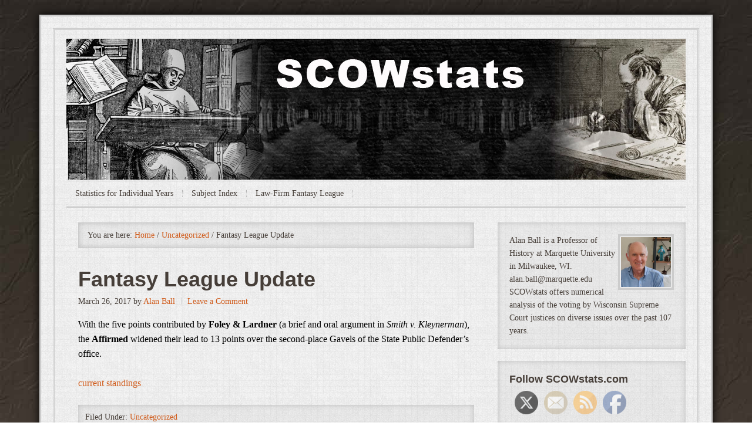

--- FILE ---
content_type: text/html; charset=UTF-8
request_url: https://scowstats.com/2017/03/26/fantasy-league-update-20/
body_size: 12467
content:
<!DOCTYPE html PUBLIC "-//W3C//DTD XHTML 1.0 Transitional//EN" "http://www.w3.org/TR/xhtml1/DTD/xhtml1-transitional.dtd">
<html xmlns="http://www.w3.org/1999/xhtml" lang="en-US" xml:lang="en-US">
<head profile="http://gmpg.org/xfn/11">
<meta http-equiv="Content-Type" content="text/html; charset=UTF-8" />
			<meta name="robots" content="noodp,noydir" />
		<meta name="viewport" content="width=device-width, initial-scale=1.0"/><title>Fantasy League Update</title>
<meta name='robots' content='max-image-preview:large' />
<link rel='dns-prefetch' href='//fonts.googleapis.com' />
<link rel="alternate" type="application/rss+xml" title="SCOWstats &raquo; Feed" href="https://scowstats.com/feed/" />
<link rel="alternate" type="application/rss+xml" title="SCOWstats &raquo; Comments Feed" href="https://scowstats.com/comments/feed/" />
<link rel="alternate" type="application/rss+xml" title="SCOWstats &raquo; Fantasy League Update Comments Feed" href="https://scowstats.com/2017/03/26/fantasy-league-update-20/feed/" />
<link rel="alternate" title="oEmbed (JSON)" type="application/json+oembed" href="https://scowstats.com/wp-json/oembed/1.0/embed?url=https%3A%2F%2Fscowstats.com%2F2017%2F03%2F26%2Ffantasy-league-update-20%2F" />
<link rel="alternate" title="oEmbed (XML)" type="text/xml+oembed" href="https://scowstats.com/wp-json/oembed/1.0/embed?url=https%3A%2F%2Fscowstats.com%2F2017%2F03%2F26%2Ffantasy-league-update-20%2F&#038;format=xml" />
<link rel="canonical" href="https://scowstats.com/2017/03/26/fantasy-league-update-20/" />
<style id='wp-img-auto-sizes-contain-inline-css' type='text/css'>
img:is([sizes=auto i],[sizes^="auto," i]){contain-intrinsic-size:3000px 1500px}
/*# sourceURL=wp-img-auto-sizes-contain-inline-css */
</style>
<link rel='stylesheet' id='quattro-theme-css' href='https://scowstats.com/wp-content/themes/quattro/style.css?ver=1.0' type='text/css' media='all' />
<style id='wp-emoji-styles-inline-css' type='text/css'>

	img.wp-smiley, img.emoji {
		display: inline !important;
		border: none !important;
		box-shadow: none !important;
		height: 1em !important;
		width: 1em !important;
		margin: 0 0.07em !important;
		vertical-align: -0.1em !important;
		background: none !important;
		padding: 0 !important;
	}
/*# sourceURL=wp-emoji-styles-inline-css */
</style>
<style id='wp-block-library-inline-css' type='text/css'>
:root{--wp-block-synced-color:#7a00df;--wp-block-synced-color--rgb:122,0,223;--wp-bound-block-color:var(--wp-block-synced-color);--wp-editor-canvas-background:#ddd;--wp-admin-theme-color:#007cba;--wp-admin-theme-color--rgb:0,124,186;--wp-admin-theme-color-darker-10:#006ba1;--wp-admin-theme-color-darker-10--rgb:0,107,160.5;--wp-admin-theme-color-darker-20:#005a87;--wp-admin-theme-color-darker-20--rgb:0,90,135;--wp-admin-border-width-focus:2px}@media (min-resolution:192dpi){:root{--wp-admin-border-width-focus:1.5px}}.wp-element-button{cursor:pointer}:root .has-very-light-gray-background-color{background-color:#eee}:root .has-very-dark-gray-background-color{background-color:#313131}:root .has-very-light-gray-color{color:#eee}:root .has-very-dark-gray-color{color:#313131}:root .has-vivid-green-cyan-to-vivid-cyan-blue-gradient-background{background:linear-gradient(135deg,#00d084,#0693e3)}:root .has-purple-crush-gradient-background{background:linear-gradient(135deg,#34e2e4,#4721fb 50%,#ab1dfe)}:root .has-hazy-dawn-gradient-background{background:linear-gradient(135deg,#faaca8,#dad0ec)}:root .has-subdued-olive-gradient-background{background:linear-gradient(135deg,#fafae1,#67a671)}:root .has-atomic-cream-gradient-background{background:linear-gradient(135deg,#fdd79a,#004a59)}:root .has-nightshade-gradient-background{background:linear-gradient(135deg,#330968,#31cdcf)}:root .has-midnight-gradient-background{background:linear-gradient(135deg,#020381,#2874fc)}:root{--wp--preset--font-size--normal:16px;--wp--preset--font-size--huge:42px}.has-regular-font-size{font-size:1em}.has-larger-font-size{font-size:2.625em}.has-normal-font-size{font-size:var(--wp--preset--font-size--normal)}.has-huge-font-size{font-size:var(--wp--preset--font-size--huge)}.has-text-align-center{text-align:center}.has-text-align-left{text-align:left}.has-text-align-right{text-align:right}.has-fit-text{white-space:nowrap!important}#end-resizable-editor-section{display:none}.aligncenter{clear:both}.items-justified-left{justify-content:flex-start}.items-justified-center{justify-content:center}.items-justified-right{justify-content:flex-end}.items-justified-space-between{justify-content:space-between}.screen-reader-text{border:0;clip-path:inset(50%);height:1px;margin:-1px;overflow:hidden;padding:0;position:absolute;width:1px;word-wrap:normal!important}.screen-reader-text:focus{background-color:#ddd;clip-path:none;color:#444;display:block;font-size:1em;height:auto;left:5px;line-height:normal;padding:15px 23px 14px;text-decoration:none;top:5px;width:auto;z-index:100000}html :where(.has-border-color){border-style:solid}html :where([style*=border-top-color]){border-top-style:solid}html :where([style*=border-right-color]){border-right-style:solid}html :where([style*=border-bottom-color]){border-bottom-style:solid}html :where([style*=border-left-color]){border-left-style:solid}html :where([style*=border-width]){border-style:solid}html :where([style*=border-top-width]){border-top-style:solid}html :where([style*=border-right-width]){border-right-style:solid}html :where([style*=border-bottom-width]){border-bottom-style:solid}html :where([style*=border-left-width]){border-left-style:solid}html :where(img[class*=wp-image-]){height:auto;max-width:100%}:where(figure){margin:0 0 1em}html :where(.is-position-sticky){--wp-admin--admin-bar--position-offset:var(--wp-admin--admin-bar--height,0px)}@media screen and (max-width:600px){html :where(.is-position-sticky){--wp-admin--admin-bar--position-offset:0px}}

/*# sourceURL=wp-block-library-inline-css */
</style><style id='global-styles-inline-css' type='text/css'>
:root{--wp--preset--aspect-ratio--square: 1;--wp--preset--aspect-ratio--4-3: 4/3;--wp--preset--aspect-ratio--3-4: 3/4;--wp--preset--aspect-ratio--3-2: 3/2;--wp--preset--aspect-ratio--2-3: 2/3;--wp--preset--aspect-ratio--16-9: 16/9;--wp--preset--aspect-ratio--9-16: 9/16;--wp--preset--color--black: #000000;--wp--preset--color--cyan-bluish-gray: #abb8c3;--wp--preset--color--white: #ffffff;--wp--preset--color--pale-pink: #f78da7;--wp--preset--color--vivid-red: #cf2e2e;--wp--preset--color--luminous-vivid-orange: #ff6900;--wp--preset--color--luminous-vivid-amber: #fcb900;--wp--preset--color--light-green-cyan: #7bdcb5;--wp--preset--color--vivid-green-cyan: #00d084;--wp--preset--color--pale-cyan-blue: #8ed1fc;--wp--preset--color--vivid-cyan-blue: #0693e3;--wp--preset--color--vivid-purple: #9b51e0;--wp--preset--gradient--vivid-cyan-blue-to-vivid-purple: linear-gradient(135deg,rgb(6,147,227) 0%,rgb(155,81,224) 100%);--wp--preset--gradient--light-green-cyan-to-vivid-green-cyan: linear-gradient(135deg,rgb(122,220,180) 0%,rgb(0,208,130) 100%);--wp--preset--gradient--luminous-vivid-amber-to-luminous-vivid-orange: linear-gradient(135deg,rgb(252,185,0) 0%,rgb(255,105,0) 100%);--wp--preset--gradient--luminous-vivid-orange-to-vivid-red: linear-gradient(135deg,rgb(255,105,0) 0%,rgb(207,46,46) 100%);--wp--preset--gradient--very-light-gray-to-cyan-bluish-gray: linear-gradient(135deg,rgb(238,238,238) 0%,rgb(169,184,195) 100%);--wp--preset--gradient--cool-to-warm-spectrum: linear-gradient(135deg,rgb(74,234,220) 0%,rgb(151,120,209) 20%,rgb(207,42,186) 40%,rgb(238,44,130) 60%,rgb(251,105,98) 80%,rgb(254,248,76) 100%);--wp--preset--gradient--blush-light-purple: linear-gradient(135deg,rgb(255,206,236) 0%,rgb(152,150,240) 100%);--wp--preset--gradient--blush-bordeaux: linear-gradient(135deg,rgb(254,205,165) 0%,rgb(254,45,45) 50%,rgb(107,0,62) 100%);--wp--preset--gradient--luminous-dusk: linear-gradient(135deg,rgb(255,203,112) 0%,rgb(199,81,192) 50%,rgb(65,88,208) 100%);--wp--preset--gradient--pale-ocean: linear-gradient(135deg,rgb(255,245,203) 0%,rgb(182,227,212) 50%,rgb(51,167,181) 100%);--wp--preset--gradient--electric-grass: linear-gradient(135deg,rgb(202,248,128) 0%,rgb(113,206,126) 100%);--wp--preset--gradient--midnight: linear-gradient(135deg,rgb(2,3,129) 0%,rgb(40,116,252) 100%);--wp--preset--font-size--small: 13px;--wp--preset--font-size--medium: 20px;--wp--preset--font-size--large: 36px;--wp--preset--font-size--x-large: 42px;--wp--preset--spacing--20: 0.44rem;--wp--preset--spacing--30: 0.67rem;--wp--preset--spacing--40: 1rem;--wp--preset--spacing--50: 1.5rem;--wp--preset--spacing--60: 2.25rem;--wp--preset--spacing--70: 3.38rem;--wp--preset--spacing--80: 5.06rem;--wp--preset--shadow--natural: 6px 6px 9px rgba(0, 0, 0, 0.2);--wp--preset--shadow--deep: 12px 12px 50px rgba(0, 0, 0, 0.4);--wp--preset--shadow--sharp: 6px 6px 0px rgba(0, 0, 0, 0.2);--wp--preset--shadow--outlined: 6px 6px 0px -3px rgb(255, 255, 255), 6px 6px rgb(0, 0, 0);--wp--preset--shadow--crisp: 6px 6px 0px rgb(0, 0, 0);}:where(.is-layout-flex){gap: 0.5em;}:where(.is-layout-grid){gap: 0.5em;}body .is-layout-flex{display: flex;}.is-layout-flex{flex-wrap: wrap;align-items: center;}.is-layout-flex > :is(*, div){margin: 0;}body .is-layout-grid{display: grid;}.is-layout-grid > :is(*, div){margin: 0;}:where(.wp-block-columns.is-layout-flex){gap: 2em;}:where(.wp-block-columns.is-layout-grid){gap: 2em;}:where(.wp-block-post-template.is-layout-flex){gap: 1.25em;}:where(.wp-block-post-template.is-layout-grid){gap: 1.25em;}.has-black-color{color: var(--wp--preset--color--black) !important;}.has-cyan-bluish-gray-color{color: var(--wp--preset--color--cyan-bluish-gray) !important;}.has-white-color{color: var(--wp--preset--color--white) !important;}.has-pale-pink-color{color: var(--wp--preset--color--pale-pink) !important;}.has-vivid-red-color{color: var(--wp--preset--color--vivid-red) !important;}.has-luminous-vivid-orange-color{color: var(--wp--preset--color--luminous-vivid-orange) !important;}.has-luminous-vivid-amber-color{color: var(--wp--preset--color--luminous-vivid-amber) !important;}.has-light-green-cyan-color{color: var(--wp--preset--color--light-green-cyan) !important;}.has-vivid-green-cyan-color{color: var(--wp--preset--color--vivid-green-cyan) !important;}.has-pale-cyan-blue-color{color: var(--wp--preset--color--pale-cyan-blue) !important;}.has-vivid-cyan-blue-color{color: var(--wp--preset--color--vivid-cyan-blue) !important;}.has-vivid-purple-color{color: var(--wp--preset--color--vivid-purple) !important;}.has-black-background-color{background-color: var(--wp--preset--color--black) !important;}.has-cyan-bluish-gray-background-color{background-color: var(--wp--preset--color--cyan-bluish-gray) !important;}.has-white-background-color{background-color: var(--wp--preset--color--white) !important;}.has-pale-pink-background-color{background-color: var(--wp--preset--color--pale-pink) !important;}.has-vivid-red-background-color{background-color: var(--wp--preset--color--vivid-red) !important;}.has-luminous-vivid-orange-background-color{background-color: var(--wp--preset--color--luminous-vivid-orange) !important;}.has-luminous-vivid-amber-background-color{background-color: var(--wp--preset--color--luminous-vivid-amber) !important;}.has-light-green-cyan-background-color{background-color: var(--wp--preset--color--light-green-cyan) !important;}.has-vivid-green-cyan-background-color{background-color: var(--wp--preset--color--vivid-green-cyan) !important;}.has-pale-cyan-blue-background-color{background-color: var(--wp--preset--color--pale-cyan-blue) !important;}.has-vivid-cyan-blue-background-color{background-color: var(--wp--preset--color--vivid-cyan-blue) !important;}.has-vivid-purple-background-color{background-color: var(--wp--preset--color--vivid-purple) !important;}.has-black-border-color{border-color: var(--wp--preset--color--black) !important;}.has-cyan-bluish-gray-border-color{border-color: var(--wp--preset--color--cyan-bluish-gray) !important;}.has-white-border-color{border-color: var(--wp--preset--color--white) !important;}.has-pale-pink-border-color{border-color: var(--wp--preset--color--pale-pink) !important;}.has-vivid-red-border-color{border-color: var(--wp--preset--color--vivid-red) !important;}.has-luminous-vivid-orange-border-color{border-color: var(--wp--preset--color--luminous-vivid-orange) !important;}.has-luminous-vivid-amber-border-color{border-color: var(--wp--preset--color--luminous-vivid-amber) !important;}.has-light-green-cyan-border-color{border-color: var(--wp--preset--color--light-green-cyan) !important;}.has-vivid-green-cyan-border-color{border-color: var(--wp--preset--color--vivid-green-cyan) !important;}.has-pale-cyan-blue-border-color{border-color: var(--wp--preset--color--pale-cyan-blue) !important;}.has-vivid-cyan-blue-border-color{border-color: var(--wp--preset--color--vivid-cyan-blue) !important;}.has-vivid-purple-border-color{border-color: var(--wp--preset--color--vivid-purple) !important;}.has-vivid-cyan-blue-to-vivid-purple-gradient-background{background: var(--wp--preset--gradient--vivid-cyan-blue-to-vivid-purple) !important;}.has-light-green-cyan-to-vivid-green-cyan-gradient-background{background: var(--wp--preset--gradient--light-green-cyan-to-vivid-green-cyan) !important;}.has-luminous-vivid-amber-to-luminous-vivid-orange-gradient-background{background: var(--wp--preset--gradient--luminous-vivid-amber-to-luminous-vivid-orange) !important;}.has-luminous-vivid-orange-to-vivid-red-gradient-background{background: var(--wp--preset--gradient--luminous-vivid-orange-to-vivid-red) !important;}.has-very-light-gray-to-cyan-bluish-gray-gradient-background{background: var(--wp--preset--gradient--very-light-gray-to-cyan-bluish-gray) !important;}.has-cool-to-warm-spectrum-gradient-background{background: var(--wp--preset--gradient--cool-to-warm-spectrum) !important;}.has-blush-light-purple-gradient-background{background: var(--wp--preset--gradient--blush-light-purple) !important;}.has-blush-bordeaux-gradient-background{background: var(--wp--preset--gradient--blush-bordeaux) !important;}.has-luminous-dusk-gradient-background{background: var(--wp--preset--gradient--luminous-dusk) !important;}.has-pale-ocean-gradient-background{background: var(--wp--preset--gradient--pale-ocean) !important;}.has-electric-grass-gradient-background{background: var(--wp--preset--gradient--electric-grass) !important;}.has-midnight-gradient-background{background: var(--wp--preset--gradient--midnight) !important;}.has-small-font-size{font-size: var(--wp--preset--font-size--small) !important;}.has-medium-font-size{font-size: var(--wp--preset--font-size--medium) !important;}.has-large-font-size{font-size: var(--wp--preset--font-size--large) !important;}.has-x-large-font-size{font-size: var(--wp--preset--font-size--x-large) !important;}
/*# sourceURL=global-styles-inline-css */
</style>

<style id='classic-theme-styles-inline-css' type='text/css'>
/*! This file is auto-generated */
.wp-block-button__link{color:#fff;background-color:#32373c;border-radius:9999px;box-shadow:none;text-decoration:none;padding:calc(.667em + 2px) calc(1.333em + 2px);font-size:1.125em}.wp-block-file__button{background:#32373c;color:#fff;text-decoration:none}
/*# sourceURL=/wp-includes/css/classic-themes.min.css */
</style>
<link rel='stylesheet' id='SFSImainCss-css' href='https://scowstats.com/wp-content/plugins/ultimate-social-media-icons/css/sfsi-style.css?ver=2.9.6' type='text/css' media='all' />
<link rel='stylesheet' id='google-fonts-css' href='http://fonts.googleapis.com/css?family=Quattrocento%7CQuattrocento+Sans&#038;ver=2.10.1' type='text/css' media='all' />
<script type="text/javascript" src="https://scowstats.com/wp-includes/js/jquery/jquery.min.js?ver=3.7.1" id="jquery-core-js"></script>
<script type="text/javascript" src="https://scowstats.com/wp-includes/js/jquery/jquery-migrate.min.js?ver=3.4.1" id="jquery-migrate-js"></script>
<link rel="https://api.w.org/" href="https://scowstats.com/wp-json/" /><link rel="alternate" title="JSON" type="application/json" href="https://scowstats.com/wp-json/wp/v2/posts/2182" /><link rel="EditURI" type="application/rsd+xml" title="RSD" href="https://scowstats.com/xmlrpc.php?rsd" />
		<script type="text/javascript">
			var _statcounter = _statcounter || [];
			_statcounter.push({"tags": {"author": "Alan Ball"}});
		</script>
		<link rel="pingback" href="https://scowstats.com/xmlrpc.php" />
<style type="text/css">#header { background: url(https://scowstats.com/wp-content/uploads/2013/04/medieval-scribe-banner-1100x240-flattened.jpg) no-repeat !important; }</style>
<style type="text/css" id="custom-background-css">
body.custom-background { background-image: url("https://scowstats.com/wp-content/uploads/2012/11/blog-background-1-2000x2000.jpg"); background-position: left top; background-size: auto; background-repeat: repeat-x; background-attachment: fixed; }
</style>
	<link rel="icon" href="https://scowstats.com/wp-content/uploads/2015/12/cropped-Wisconsin-512x512-32x32.jpg" sizes="32x32" />
<link rel="icon" href="https://scowstats.com/wp-content/uploads/2015/12/cropped-Wisconsin-512x512-192x192.jpg" sizes="192x192" />
<link rel="apple-touch-icon" href="https://scowstats.com/wp-content/uploads/2015/12/cropped-Wisconsin-512x512-180x180.jpg" />
<meta name="msapplication-TileImage" content="https://scowstats.com/wp-content/uploads/2015/12/cropped-Wisconsin-512x512-270x270.jpg" />
</head>
<body class="wp-singular post-template-default single single-post postid-2182 single-format-standard custom-background wp-theme-genesis wp-child-theme-quattro sfsi_actvite_theme_default custom-header header-image header-full-width content-sidebar quattro-brown"><div id="wrap"><div class="inner"><div id="header"><div class="wrap"><div id="title-area"><p id="title"><a href="https://scowstats.com/">SCOWstats</a></p></div></div></div><div id="subnav"><div class="wrap"><ul id="menu-another-new-menu" class="menu genesis-nav-menu menu-secondary js-superfish"><li id="menu-item-544" class="menu-item menu-item-type-post_type menu-item-object-page menu-item-544"><a href="https://scowstats.com/statistics-for-previous-years/">Statistics for Individual Years</a></li>
<li id="menu-item-1599" class="menu-item menu-item-type-post_type menu-item-object-page menu-item-1599"><a href="https://scowstats.com/subject-index/">Subject Index</a></li>
<li id="menu-item-1981" class="menu-item menu-item-type-post_type menu-item-object-page menu-item-1981"><a href="https://scowstats.com/fantasy-league-introduction/">Law-Firm Fantasy League</a></li>
</ul></div></div><div id="inner"><div class="wrap"><div id="content-sidebar-wrap"><div id="content" class="hfeed"><div class="breadcrumb">You are here: <a href="https://scowstats.com/"><span class="breadcrumb-link-text-wrap" itemprop="name">Home</span></a> <span aria-label="breadcrumb separator">/</span> <a href="https://scowstats.com/category/uncategorized/"><span class="breadcrumb-link-text-wrap" itemprop="name">Uncategorized</span></a> <span aria-label="breadcrumb separator">/</span> Fantasy League Update</div><div class="post-2182 post type-post status-publish format-standard hentry category-uncategorized entry"><h1 class="entry-title">Fantasy League Update</h1>
<div class="post-info"><span class="date published time" title="2017-03-26T12:11:11-05:00">March 26, 2017</span>  by <span class="author vcard"><span class="fn"><a href="https://scowstats.com/author/aball/" rel="author">Alan Ball</a></span></span> <span class="post-comments"><a href="https://scowstats.com/2017/03/26/fantasy-league-update-20/#respond">Leave a Comment</a></span> </div><div class="entry-content"><p><span style="color: #000000;">With the five points contributed by <strong>Foley &amp; Lardner</strong> (a brief and oral argument in <em>Smith v. Kleynerman</em>), the <strong>Affirmed</strong> widened their lead to 13 points over the second-place Gavels of the State Public Defender’s office.</span></p>
<p><a href="https://scowstats.com/current-standings/" target="_blank">current standings</a></p>
<!--<rdf:RDF xmlns:rdf="http://www.w3.org/1999/02/22-rdf-syntax-ns#"
			xmlns:dc="http://purl.org/dc/elements/1.1/"
			xmlns:trackback="http://madskills.com/public/xml/rss/module/trackback/">
		<rdf:Description rdf:about="https://scowstats.com/2017/03/26/fantasy-league-update-20/"
    dc:identifier="https://scowstats.com/2017/03/26/fantasy-league-update-20/"
    dc:title="Fantasy League Update"
    trackback:ping="https://scowstats.com/2017/03/26/fantasy-league-update-20/trackback/" />
</rdf:RDF>-->
</div><div class="post-meta"><span class="categories">Filed Under: <a href="https://scowstats.com/category/uncategorized/" rel="category tag">Uncategorized</a></span> </div></div><div class="author-box"><div><img alt='' src='https://secure.gravatar.com/avatar/a7c06a00e75473395829e6496be7fa995007cd9c0753e3401c47fab240fe0871?s=80&#038;d=mm&#038;r=g' srcset='https://secure.gravatar.com/avatar/a7c06a00e75473395829e6496be7fa995007cd9c0753e3401c47fab240fe0871?s=160&#038;d=mm&#038;r=g 2x' class='avatar avatar-80 photo' height='80' width='80' decoding='async'/> <strong>About Alan Ball</strong><br /><p>Alan Ball is a Professor of History at Marquette University in Milwaukee, WI.</p>
<p>                                              alan.ball@marquette.edu</p>
<p>SCOWstats offers numerical analysis of the voting by Wisconsin Supreme Court justices on diverse issues over the past 107 years.</p>
</div></div>	<div id="respond" class="comment-respond">
		<h3 id="reply-title" class="comment-reply-title">Speak Your Mind <small><a rel="nofollow" id="cancel-comment-reply-link" href="/2017/03/26/fantasy-league-update-20/#respond" style="display:none;">Cancel reply</a></small></h3><form action="https://scowstats.com/wp-comments-post.php" method="post" id="commentform" class="comment-form"><p class="comment-form-comment"><textarea id="comment" name="comment" cols="45" rows="8" tabindex="4" aria-required="true"></textarea></p><p class="comment-form-author"><input id="author" name="author" type="text" value="" size="30" tabindex="1" aria-required="true" /><label for="author">Name</label> <span class="required">*</span></p>
<p class="comment-form-email"><input id="email" name="email" type="text" value="" size="30" tabindex="2" aria-required="true" /><label for="email">Email</label> <span class="required">*</span></p>
<p class="comment-form-url"><input id="url" name="url" type="text" value="" size="30" tabindex="3" /><label for="url">Website</label></p>
<p class="form-submit"><input name="submit" type="submit" id="submit" class="submit" value="Post Comment" /> <input type='hidden' name='comment_post_ID' value='2182' id='comment_post_ID' />
<input type='hidden' name='comment_parent' id='comment_parent' value='0' />
</p><p style="display: none;"><input type="hidden" id="akismet_comment_nonce" name="akismet_comment_nonce" value="2c9b3a156a" /></p><p style="display: none !important;" class="akismet-fields-container" data-prefix="ak_"><label>&#916;<textarea name="ak_hp_textarea" cols="45" rows="8" maxlength="100"></textarea></label><input type="hidden" id="ak_js_1" name="ak_js" value="121"/><script>document.getElementById( "ak_js_1" ).setAttribute( "value", ( new Date() ).getTime() );</script></p></form>	</div><!-- #respond -->
	</div><div id="sidebar" class="sidebar widget-area"><div id="user-profile-2" class="widget user-profile"><div class="widget-wrap"><p><span class="alignright"><img alt='' src='https://secure.gravatar.com/avatar/a7c06a00e75473395829e6496be7fa995007cd9c0753e3401c47fab240fe0871?s=85&#038;d=mm&#038;r=g' srcset='https://secure.gravatar.com/avatar/a7c06a00e75473395829e6496be7fa995007cd9c0753e3401c47fab240fe0871?s=170&#038;d=mm&#038;r=g 2x' class='avatar avatar-85 photo' height='85' width='85' loading='lazy' decoding='async'/></span>Alan Ball is a Professor of History at Marquette University in Milwaukee, WI.</p>
<p>                                              alan.ball@marquette.edu</p>
<p>SCOWstats offers numerical analysis of the voting by Wisconsin Supreme Court justices on diverse issues over the past 107 years.</p>
</div></div>
<div id="sfsi-widget-2" class="widget sfsi"><div class="widget-wrap"><h4 class="widget-title widgettitle">Follow SCOWstats.com</h4>
		<div class="sfsi_widget" data-position="widget" style="display:flex;flex-wrap:wrap;justify-content: left">
			<div id='sfsi_wDiv'></div>
			<div class="norm_row sfsi_wDiv "  style="width:250px;position:absolute;;text-align:left"><div style='width:40px; height:40px;margin-left:10px;margin-bottom:5px; ' class='sfsi_wicons shuffeldiv ' ><div class='inerCnt'><a class=' sficn' data-effect='fade_in' target='_blank'  href='https://twitter.com/SCOWstats' id='sfsiid_twitter_icon' style='width:40px;height:40px;opacity:0.6;'  ><img data-pin-nopin='true' alt='Twitter' title='Twitter' src='https://scowstats.com/wp-content/plugins/ultimate-social-media-icons/images/icons_theme/default/default_twitter.png' width='40' height='40' style='' class='sfcm sfsi_wicon ' data-effect='fade_in'   /></a><div class="sfsi_tool_tip_2 twt_tool_bdr sfsiTlleft" style="opacity:0;z-index:-1;" id="sfsiid_twitter"><span class="bot_arow bot_twt_arow"></span><div class="sfsi_inside"><div  class='cstmicon1'><a href='https://twitter.com/SCOWstats' target='_blank'><img data-pin-nopin='true' class='sfsi_wicon' alt='Visit Us' title='Visit Us' src='https://scowstats.com/wp-content/plugins/ultimate-social-media-icons/images/visit_icons/Visit_us_twitter/icon_Visit_us_en_US.png' /></a></div><div  class='icon1'><a target="_blank" href="https://twitter.com/intent/user?screen_name=SCOWstats">
			<img data-pin-nopin= true src="https://scowstats.com/wp-content/plugins/ultimate-social-media-icons/images/share_icons/Twitter_Follow/en_US_Follow.svg" class="sfsi_wicon" alt="Follow Me" title="Follow Me" style="opacity: 1;" />
			</a></div><div  class='icon2'><div class='sf_twiter' style='display: inline-block;vertical-align: middle;width: auto;'>
						<a target='_blank' href='https://x.com/intent/post?text=Statistical+analysis+of+the+Wisconsin+Supreme+Court%3A+www.scowstats.com+%23WisconsinSupremeCourt%40SCOWstats+https%3A%2F%2Fscowstats.com%2F2017%2F03%2F26%2Ffantasy-league-update-20' style='display:inline-block' >
							<img data-pin-nopin= true class='sfsi_wicon' src='https://scowstats.com/wp-content/plugins/ultimate-social-media-icons/images/share_icons/Twitter_Tweet/en_US_Tweet.svg' alt='Post on X' title='Post on X' >
						</a>
					</div></div></div></div></div></div><div style='width:40px; height:40px;margin-left:10px;margin-bottom:5px; ' class='sfsi_wicons shuffeldiv ' ><div class='inerCnt'><a class=' sficn' data-effect='fade_in' target='_blank'  href='http://www.specificfeeds.com/widget/emailsubscribe/MTM5OTk2/OA==' id='sfsiid_email_icon' style='width:40px;height:40px;opacity:0.6;'  ><img data-pin-nopin='true' alt='Follow by Email' title='Follow by Email' src='https://scowstats.com/wp-content/plugins/ultimate-social-media-icons/images/icons_theme/default/default_email.png' width='40' height='40' style='' class='sfcm sfsi_wicon ' data-effect='fade_in'   /></a></div></div><div style='width:40px; height:40px;margin-left:10px;margin-bottom:5px; ' class='sfsi_wicons shuffeldiv ' ><div class='inerCnt'><a class=' sficn' data-effect='fade_in' target='_blank'  href='https://scowstats.com/feed' id='sfsiid_rss_icon' style='width:40px;height:40px;opacity:0.6;'  ><img data-pin-nopin='true' alt='' title='' src='https://scowstats.com/wp-content/plugins/ultimate-social-media-icons/images/icons_theme/default/default_rss.png' width='40' height='40' style='' class='sfcm sfsi_wicon ' data-effect='fade_in'   /></a></div></div><div style='width:40px; height:40px;margin-left:10px;margin-bottom:5px; ' class='sfsi_wicons shuffeldiv ' ><div class='inerCnt'><a class=' sficn' data-effect='fade_in' target='_blank'  href='https://www.facebook.com/SCOWstats' id='sfsiid_facebook_icon' style='width:40px;height:40px;opacity:0.6;'  ><img data-pin-nopin='true' alt='' title='' src='https://scowstats.com/wp-content/plugins/ultimate-social-media-icons/images/icons_theme/default/default_facebook.png' width='40' height='40' style='' class='sfcm sfsi_wicon ' data-effect='fade_in'   /></a><div class="sfsi_tool_tip_2 fb_tool_bdr sfsiTlleft" style="opacity:0;z-index:-1;" id="sfsiid_facebook"><span class="bot_arow bot_fb_arow"></span><div class="sfsi_inside"><div  class='icon1'><a href='https://www.facebook.com/SCOWstats' target='_blank'><img data-pin-nopin='true' class='sfsi_wicon' alt='' title='' src='https://scowstats.com/wp-content/plugins/ultimate-social-media-icons/images/visit_icons/Visit_us_fb/icon_Visit_us_en_US.png' /></a></div><div  class='icon2'><div class="fb-like" width="200" data-href="https://scowstats.com/2017/03/26/fantasy-league-update-20/"  data-send="false" data-layout="button_count" data-action="like"></div></div><div  class='icon3'><a target='_blank' href='https://www.facebook.com/sharer/sharer.php?u=https%3A%2F%2Fscowstats.com%2F2017%2F03%2F26%2Ffantasy-league-update-20' style='display:inline-block;'  > <img class='sfsi_wicon'  data-pin-nopin='true' alt='fb-share-icon' title='Facebook Share' src='https://scowstats.com/wp-content/plugins/ultimate-social-media-icons/images/share_icons/fb_icons/en_US.svg' /></a></div></div></div></div></div></div ><div id="sfsi_holder" class="sfsi_holders" style="position: relative; float: left;width:100%;z-index:-1;"></div ><script>window.addEventListener("sfsi_functions_loaded", function()
			{
				if (typeof sfsi_widget_set == "function") {
					sfsi_widget_set();
				}
			}); </script>			<div style="clear: both;"></div>
		</div>
	</div></div>

		<div id="recent-posts-3" class="widget widget_recent_entries"><div class="widget-wrap">
		<h4 class="widget-title widgettitle">Recent Posts</h4>

		<ul>
											<li>
					<a href="https://scowstats.com/2026/01/20/justices-prominence-in-law-review-articles-updated-to-january-2026/">Justices’ Prominence in Law Review Articles—Updated to January 2026</a>
									</li>
											<li>
					<a href="https://scowstats.com/2026/01/06/wisconsin-supreme-court-statistics-1918-19/">Wisconsin Supreme Court Statistics, 1918-19</a>
									</li>
											<li>
					<a href="https://scowstats.com/2026/01/01/the-2025-26-fantasy-league-season-preview/">The 2025-26 Fantasy League Season Preview</a>
									</li>
											<li>
					<a href="https://scowstats.com/2025/12/09/wisconsin-supreme-court-statistics-1919-20/">Wisconsin Supreme Court Statistics, 1919-20</a>
									</li>
											<li>
					<a href="https://scowstats.com/2025/11/11/women-and-the-wisconsin-supreme-court-an-update-through-2024-25/">“Women and the Wisconsin Supreme Court”: An Update through 2024-25</a>
									</li>
					</ul>

		</div></div>
<div id="archives-3" class="widget widget_archive"><div class="widget-wrap"><h4 class="widget-title widgettitle">Archives</h4>
		<label class="screen-reader-text" for="archives-dropdown-3">Archives</label>
		<select id="archives-dropdown-3" name="archive-dropdown">
			
			<option value="">Select Month</option>
				<option value='https://scowstats.com/2026/01/'> January 2026 </option>
	<option value='https://scowstats.com/2025/12/'> December 2025 </option>
	<option value='https://scowstats.com/2025/11/'> November 2025 </option>
	<option value='https://scowstats.com/2025/10/'> October 2025 </option>
	<option value='https://scowstats.com/2025/09/'> September 2025 </option>
	<option value='https://scowstats.com/2025/08/'> August 2025 </option>
	<option value='https://scowstats.com/2025/07/'> July 2025 </option>
	<option value='https://scowstats.com/2025/06/'> June 2025 </option>
	<option value='https://scowstats.com/2025/05/'> May 2025 </option>
	<option value='https://scowstats.com/2025/04/'> April 2025 </option>
	<option value='https://scowstats.com/2025/03/'> March 2025 </option>
	<option value='https://scowstats.com/2025/02/'> February 2025 </option>
	<option value='https://scowstats.com/2025/01/'> January 2025 </option>
	<option value='https://scowstats.com/2024/12/'> December 2024 </option>
	<option value='https://scowstats.com/2024/11/'> November 2024 </option>
	<option value='https://scowstats.com/2024/10/'> October 2024 </option>
	<option value='https://scowstats.com/2024/09/'> September 2024 </option>
	<option value='https://scowstats.com/2024/08/'> August 2024 </option>
	<option value='https://scowstats.com/2024/07/'> July 2024 </option>
	<option value='https://scowstats.com/2024/06/'> June 2024 </option>
	<option value='https://scowstats.com/2024/05/'> May 2024 </option>
	<option value='https://scowstats.com/2024/04/'> April 2024 </option>
	<option value='https://scowstats.com/2024/03/'> March 2024 </option>
	<option value='https://scowstats.com/2024/02/'> February 2024 </option>
	<option value='https://scowstats.com/2024/01/'> January 2024 </option>
	<option value='https://scowstats.com/2023/12/'> December 2023 </option>
	<option value='https://scowstats.com/2023/11/'> November 2023 </option>
	<option value='https://scowstats.com/2023/10/'> October 2023 </option>
	<option value='https://scowstats.com/2023/09/'> September 2023 </option>
	<option value='https://scowstats.com/2023/08/'> August 2023 </option>
	<option value='https://scowstats.com/2023/07/'> July 2023 </option>
	<option value='https://scowstats.com/2023/06/'> June 2023 </option>
	<option value='https://scowstats.com/2023/05/'> May 2023 </option>
	<option value='https://scowstats.com/2023/04/'> April 2023 </option>
	<option value='https://scowstats.com/2023/03/'> March 2023 </option>
	<option value='https://scowstats.com/2023/02/'> February 2023 </option>
	<option value='https://scowstats.com/2023/01/'> January 2023 </option>
	<option value='https://scowstats.com/2022/12/'> December 2022 </option>
	<option value='https://scowstats.com/2022/11/'> November 2022 </option>
	<option value='https://scowstats.com/2022/10/'> October 2022 </option>
	<option value='https://scowstats.com/2022/09/'> September 2022 </option>
	<option value='https://scowstats.com/2022/08/'> August 2022 </option>
	<option value='https://scowstats.com/2022/07/'> July 2022 </option>
	<option value='https://scowstats.com/2022/06/'> June 2022 </option>
	<option value='https://scowstats.com/2022/05/'> May 2022 </option>
	<option value='https://scowstats.com/2022/04/'> April 2022 </option>
	<option value='https://scowstats.com/2022/03/'> March 2022 </option>
	<option value='https://scowstats.com/2022/02/'> February 2022 </option>
	<option value='https://scowstats.com/2022/01/'> January 2022 </option>
	<option value='https://scowstats.com/2021/12/'> December 2021 </option>
	<option value='https://scowstats.com/2021/11/'> November 2021 </option>
	<option value='https://scowstats.com/2021/10/'> October 2021 </option>
	<option value='https://scowstats.com/2021/09/'> September 2021 </option>
	<option value='https://scowstats.com/2021/08/'> August 2021 </option>
	<option value='https://scowstats.com/2021/07/'> July 2021 </option>
	<option value='https://scowstats.com/2021/06/'> June 2021 </option>
	<option value='https://scowstats.com/2021/05/'> May 2021 </option>
	<option value='https://scowstats.com/2021/04/'> April 2021 </option>
	<option value='https://scowstats.com/2021/03/'> March 2021 </option>
	<option value='https://scowstats.com/2021/02/'> February 2021 </option>
	<option value='https://scowstats.com/2021/01/'> January 2021 </option>
	<option value='https://scowstats.com/2020/12/'> December 2020 </option>
	<option value='https://scowstats.com/2020/11/'> November 2020 </option>
	<option value='https://scowstats.com/2020/10/'> October 2020 </option>
	<option value='https://scowstats.com/2020/09/'> September 2020 </option>
	<option value='https://scowstats.com/2020/08/'> August 2020 </option>
	<option value='https://scowstats.com/2020/07/'> July 2020 </option>
	<option value='https://scowstats.com/2020/06/'> June 2020 </option>
	<option value='https://scowstats.com/2020/05/'> May 2020 </option>
	<option value='https://scowstats.com/2020/04/'> April 2020 </option>
	<option value='https://scowstats.com/2020/03/'> March 2020 </option>
	<option value='https://scowstats.com/2020/02/'> February 2020 </option>
	<option value='https://scowstats.com/2020/01/'> January 2020 </option>
	<option value='https://scowstats.com/2019/12/'> December 2019 </option>
	<option value='https://scowstats.com/2019/11/'> November 2019 </option>
	<option value='https://scowstats.com/2019/10/'> October 2019 </option>
	<option value='https://scowstats.com/2019/09/'> September 2019 </option>
	<option value='https://scowstats.com/2019/08/'> August 2019 </option>
	<option value='https://scowstats.com/2019/07/'> July 2019 </option>
	<option value='https://scowstats.com/2019/06/'> June 2019 </option>
	<option value='https://scowstats.com/2019/05/'> May 2019 </option>
	<option value='https://scowstats.com/2019/04/'> April 2019 </option>
	<option value='https://scowstats.com/2019/03/'> March 2019 </option>
	<option value='https://scowstats.com/2019/02/'> February 2019 </option>
	<option value='https://scowstats.com/2019/01/'> January 2019 </option>
	<option value='https://scowstats.com/2018/12/'> December 2018 </option>
	<option value='https://scowstats.com/2018/11/'> November 2018 </option>
	<option value='https://scowstats.com/2018/10/'> October 2018 </option>
	<option value='https://scowstats.com/2018/09/'> September 2018 </option>
	<option value='https://scowstats.com/2018/08/'> August 2018 </option>
	<option value='https://scowstats.com/2018/07/'> July 2018 </option>
	<option value='https://scowstats.com/2018/06/'> June 2018 </option>
	<option value='https://scowstats.com/2018/05/'> May 2018 </option>
	<option value='https://scowstats.com/2018/04/'> April 2018 </option>
	<option value='https://scowstats.com/2018/03/'> March 2018 </option>
	<option value='https://scowstats.com/2018/02/'> February 2018 </option>
	<option value='https://scowstats.com/2018/01/'> January 2018 </option>
	<option value='https://scowstats.com/2017/12/'> December 2017 </option>
	<option value='https://scowstats.com/2017/11/'> November 2017 </option>
	<option value='https://scowstats.com/2017/10/'> October 2017 </option>
	<option value='https://scowstats.com/2017/09/'> September 2017 </option>
	<option value='https://scowstats.com/2017/08/'> August 2017 </option>
	<option value='https://scowstats.com/2017/07/'> July 2017 </option>
	<option value='https://scowstats.com/2017/06/'> June 2017 </option>
	<option value='https://scowstats.com/2017/05/'> May 2017 </option>
	<option value='https://scowstats.com/2017/04/'> April 2017 </option>
	<option value='https://scowstats.com/2017/03/'> March 2017 </option>
	<option value='https://scowstats.com/2017/02/'> February 2017 </option>
	<option value='https://scowstats.com/2017/01/'> January 2017 </option>
	<option value='https://scowstats.com/2016/11/'> November 2016 </option>
	<option value='https://scowstats.com/2016/10/'> October 2016 </option>
	<option value='https://scowstats.com/2016/09/'> September 2016 </option>
	<option value='https://scowstats.com/2016/08/'> August 2016 </option>
	<option value='https://scowstats.com/2016/07/'> July 2016 </option>
	<option value='https://scowstats.com/2016/06/'> June 2016 </option>
	<option value='https://scowstats.com/2016/05/'> May 2016 </option>
	<option value='https://scowstats.com/2016/04/'> April 2016 </option>
	<option value='https://scowstats.com/2016/03/'> March 2016 </option>
	<option value='https://scowstats.com/2016/02/'> February 2016 </option>
	<option value='https://scowstats.com/2016/01/'> January 2016 </option>
	<option value='https://scowstats.com/2015/12/'> December 2015 </option>
	<option value='https://scowstats.com/2015/11/'> November 2015 </option>
	<option value='https://scowstats.com/2015/10/'> October 2015 </option>
	<option value='https://scowstats.com/2015/09/'> September 2015 </option>
	<option value='https://scowstats.com/2015/08/'> August 2015 </option>
	<option value='https://scowstats.com/2015/07/'> July 2015 </option>
	<option value='https://scowstats.com/2015/06/'> June 2015 </option>
	<option value='https://scowstats.com/2015/05/'> May 2015 </option>
	<option value='https://scowstats.com/2015/04/'> April 2015 </option>
	<option value='https://scowstats.com/2015/03/'> March 2015 </option>
	<option value='https://scowstats.com/2015/01/'> January 2015 </option>
	<option value='https://scowstats.com/2014/11/'> November 2014 </option>
	<option value='https://scowstats.com/2014/10/'> October 2014 </option>
	<option value='https://scowstats.com/2014/09/'> September 2014 </option>
	<option value='https://scowstats.com/2014/08/'> August 2014 </option>
	<option value='https://scowstats.com/2014/07/'> July 2014 </option>
	<option value='https://scowstats.com/2014/06/'> June 2014 </option>
	<option value='https://scowstats.com/2014/05/'> May 2014 </option>
	<option value='https://scowstats.com/2014/04/'> April 2014 </option>
	<option value='https://scowstats.com/2014/02/'> February 2014 </option>
	<option value='https://scowstats.com/2014/01/'> January 2014 </option>
	<option value='https://scowstats.com/2013/09/'> September 2013 </option>
	<option value='https://scowstats.com/2013/05/'> May 2013 </option>
	<option value='https://scowstats.com/2013/03/'> March 2013 </option>
	<option value='https://scowstats.com/2013/02/'> February 2013 </option>
	<option value='https://scowstats.com/2012/12/'> December 2012 </option>
	<option value='https://scowstats.com/2012/11/'> November 2012 </option>

		</select>

			<script type="text/javascript">
/* <![CDATA[ */

( ( dropdownId ) => {
	const dropdown = document.getElementById( dropdownId );
	function onSelectChange() {
		setTimeout( () => {
			if ( 'escape' === dropdown.dataset.lastkey ) {
				return;
			}
			if ( dropdown.value ) {
				document.location.href = dropdown.value;
			}
		}, 250 );
	}
	function onKeyUp( event ) {
		if ( 'Escape' === event.key ) {
			dropdown.dataset.lastkey = 'escape';
		} else {
			delete dropdown.dataset.lastkey;
		}
	}
	function onClick() {
		delete dropdown.dataset.lastkey;
	}
	dropdown.addEventListener( 'keyup', onKeyUp );
	dropdown.addEventListener( 'click', onClick );
	dropdown.addEventListener( 'change', onSelectChange );
})( "archives-dropdown-3" );

//# sourceURL=WP_Widget_Archives%3A%3Awidget
/* ]]> */
</script>
</div></div>
</div></div></div></div></div></div><div id="footer" class="footer"><div class="wrap"><div class="gototop"><p><a href="#wrap" rel="nofollow">Return to top of page</a></p></div><div class="creds"><p>Copyright &#x000A9;&nbsp;2026 &#x000B7; <a href="http://www.studiopress.com/themes/quattro">Quattro Child Theme</a> on <a href="https://www.studiopress.com/">Genesis Framework</a> &#x000B7; <a href="https://wordpress.org/">WordPress</a> &#x000B7; <a href="https://scowstats.com/wp-login.php">Log in</a></p></div></div></div><script type="speculationrules">
{"prefetch":[{"source":"document","where":{"and":[{"href_matches":"/*"},{"not":{"href_matches":["/wp-*.php","/wp-admin/*","/wp-content/uploads/*","/wp-content/*","/wp-content/plugins/*","/wp-content/themes/quattro/*","/wp-content/themes/genesis/*","/*\\?(.+)"]}},{"not":{"selector_matches":"a[rel~=\"nofollow\"]"}},{"not":{"selector_matches":".no-prefetch, .no-prefetch a"}}]},"eagerness":"conservative"}]}
</script>
		<!-- Start of StatCounter Code -->
		<script>
			<!--
			var sc_project=8621838;
			var sc_security="017186e3";
			var sc_invisible=1;
		</script>
        <script type="text/javascript" src="https://www.statcounter.com/counter/counter.js" async></script>
		<noscript><div class="statcounter"><a title="web analytics" href="https://statcounter.com/"><img class="statcounter" src="https://c.statcounter.com/8621838/0/017186e3/1/" alt="web analytics" /></a></div></noscript>
		<!-- End of StatCounter Code -->
		                <!--facebook like and share js -->
                <div id="fb-root"></div>
                <script>
                    (function(d, s, id) {
                        var js, fjs = d.getElementsByTagName(s)[0];
                        if (d.getElementById(id)) return;
                        js = d.createElement(s);
                        js.id = id;
                        js.src = "https://connect.facebook.net/en_US/sdk.js#xfbml=1&version=v3.2";
                        fjs.parentNode.insertBefore(js, fjs);
                    }(document, 'script', 'facebook-jssdk'));
                </script>
                <script>
window.addEventListener('sfsi_functions_loaded', function() {
    if (typeof sfsi_responsive_toggle == 'function') {
        sfsi_responsive_toggle(0);
        // console.log('sfsi_responsive_toggle');

    }
})
</script>
    <script>
        window.addEventListener('sfsi_functions_loaded', function () {
            if (typeof sfsi_plugin_version == 'function') {
                sfsi_plugin_version(2.77);
            }
        });

        function sfsi_processfurther(ref) {
            var feed_id = '[base64]';
            var feedtype = 8;
            var email = jQuery(ref).find('input[name="email"]').val();
            var filter = /^(([^<>()[\]\\.,;:\s@\"]+(\.[^<>()[\]\\.,;:\s@\"]+)*)|(\".+\"))@((\[[0-9]{1,3}\.[0-9]{1,3}\.[0-9]{1,3}\.[0-9]{1,3}\])|(([a-zA-Z\-0-9]+\.)+[a-zA-Z]{2,}))$/;
            if ((email != "Enter your email") && (filter.test(email))) {
                if (feedtype == "8") {
                    var url = "https://api.follow.it/subscription-form/" + feed_id + "/" + feedtype;
                    window.open(url, "popupwindow", "scrollbars=yes,width=1080,height=760");
                    return true;
                }
            } else {
                alert("Please enter email address");
                jQuery(ref).find('input[name="email"]').focus();
                return false;
            }
        }
    </script>
    <style type="text/css" aria-selected="true">
        .sfsi_subscribe_Popinner {
             width: 100% !important;

            height: auto !important;

         border: 1px solid #b5b5b5 !important;

         padding: 18px 0px !important;

            background-color: #ffffff !important;
        }

        .sfsi_subscribe_Popinner form {
            margin: 0 20px !important;
        }

        .sfsi_subscribe_Popinner h5 {
            font-family: Helvetica,Arial,sans-serif !important;

             font-weight: bold !important;   color:#000000 !important; font-size: 16px !important;   text-align:center !important; margin: 0 0 10px !important;
            padding: 0 !important;
        }

        .sfsi_subscription_form_field {
            margin: 5px 0 !important;
            width: 100% !important;
            display: inline-flex;
            display: -webkit-inline-flex;
        }

        .sfsi_subscription_form_field input {
            width: 100% !important;
            padding: 10px 0px !important;
        }

        .sfsi_subscribe_Popinner input[type=email] {
         font-family: Helvetica,Arial,sans-serif !important;   font-style:normal !important;  color: #000000 !important;   font-size:14px !important; text-align: center !important;        }

        .sfsi_subscribe_Popinner input[type=email]::-webkit-input-placeholder {

         font-family: Helvetica,Arial,sans-serif !important;   font-style:normal !important;  color:#000000 !important; font-size: 14px !important;   text-align:center !important;        }

        .sfsi_subscribe_Popinner input[type=email]:-moz-placeholder {
            /* Firefox 18- */
         font-family: Helvetica,Arial,sans-serif !important;   font-style:normal !important;   color:#000000 !important; font-size: 14px !important;   text-align:center !important;
        }

        .sfsi_subscribe_Popinner input[type=email]::-moz-placeholder {
            /* Firefox 19+ */
         font-family: Helvetica,Arial,sans-serif !important;   font-style: normal !important;
              color:#000000 !important; font-size: 14px !important;   text-align:center !important;        }

        .sfsi_subscribe_Popinner input[type=email]:-ms-input-placeholder {

            font-family: Helvetica,Arial,sans-serif !important;  font-style:normal !important;  color: #000000 !important;  font-size:14px !important;
         text-align: center !important;        }

        .sfsi_subscribe_Popinner input[type=submit] {

         font-family: Helvetica,Arial,sans-serif !important;   font-weight: bold !important;   color:#000000 !important; font-size: 16px !important;   text-align:center !important; background-color: #dedede !important;        }

                .sfsi_shortcode_container {
            float: left;
        }

        .sfsi_shortcode_container .norm_row .sfsi_wDiv {
            position: relative !important;
        }

        .sfsi_shortcode_container .sfsi_holders {
            display: none;
        }

            </style>

    <script type="text/javascript" src="https://scowstats.com/wp-includes/js/jquery/ui/core.min.js?ver=1.13.3" id="jquery-ui-core-js"></script>
<script type="text/javascript" src="https://scowstats.com/wp-content/plugins/ultimate-social-media-icons/js/shuffle/modernizr.custom.min.js?ver=6.9" id="SFSIjqueryModernizr-js"></script>
<script type="text/javascript" src="https://scowstats.com/wp-content/plugins/ultimate-social-media-icons/js/shuffle/jquery.shuffle.min.js?ver=6.9" id="SFSIjqueryShuffle-js"></script>
<script type="text/javascript" src="https://scowstats.com/wp-content/plugins/ultimate-social-media-icons/js/shuffle/random-shuffle-min.js?ver=6.9" id="SFSIjqueryrandom-shuffle-js"></script>
<script type="text/javascript" id="SFSICustomJs-js-extra">
/* <![CDATA[ */
var sfsi_icon_ajax_object = {"nonce":"d5dc4630cc","ajax_url":"https://scowstats.com/wp-admin/admin-ajax.php","plugin_url":"https://scowstats.com/wp-content/plugins/ultimate-social-media-icons/"};
//# sourceURL=SFSICustomJs-js-extra
/* ]]> */
</script>
<script type="text/javascript" src="https://scowstats.com/wp-content/plugins/ultimate-social-media-icons/js/custom.js?ver=2.9.6" id="SFSICustomJs-js"></script>
<script type="text/javascript" src="https://scowstats.com/wp-includes/js/comment-reply.min.js?ver=6.9" id="comment-reply-js" async="async" data-wp-strategy="async" fetchpriority="low"></script>
<script type="text/javascript" src="https://scowstats.com/wp-includes/js/hoverIntent.min.js?ver=1.10.2" id="hoverIntent-js"></script>
<script type="text/javascript" src="https://scowstats.com/wp-content/themes/genesis/lib/js/menu/superfish.min.js?ver=1.7.10" id="superfish-js"></script>
<script type="text/javascript" src="https://scowstats.com/wp-content/themes/genesis/lib/js/menu/superfish.args.min.js?ver=2.10.1" id="superfish-args-js"></script>
<script type="text/javascript" src="https://scowstats.com/wp-content/themes/genesis/lib/js/menu/superfish.compat.min.js?ver=2.10.1" id="superfish-compat-js"></script>
<script defer type="text/javascript" src="https://scowstats.com/wp-content/plugins/akismet/_inc/akismet-frontend.js?ver=1763044954" id="akismet-frontend-js"></script>
<script id="wp-emoji-settings" type="application/json">
{"baseUrl":"https://s.w.org/images/core/emoji/17.0.2/72x72/","ext":".png","svgUrl":"https://s.w.org/images/core/emoji/17.0.2/svg/","svgExt":".svg","source":{"concatemoji":"https://scowstats.com/wp-includes/js/wp-emoji-release.min.js?ver=6.9"}}
</script>
<script type="module">
/* <![CDATA[ */
/*! This file is auto-generated */
const a=JSON.parse(document.getElementById("wp-emoji-settings").textContent),o=(window._wpemojiSettings=a,"wpEmojiSettingsSupports"),s=["flag","emoji"];function i(e){try{var t={supportTests:e,timestamp:(new Date).valueOf()};sessionStorage.setItem(o,JSON.stringify(t))}catch(e){}}function c(e,t,n){e.clearRect(0,0,e.canvas.width,e.canvas.height),e.fillText(t,0,0);t=new Uint32Array(e.getImageData(0,0,e.canvas.width,e.canvas.height).data);e.clearRect(0,0,e.canvas.width,e.canvas.height),e.fillText(n,0,0);const a=new Uint32Array(e.getImageData(0,0,e.canvas.width,e.canvas.height).data);return t.every((e,t)=>e===a[t])}function p(e,t){e.clearRect(0,0,e.canvas.width,e.canvas.height),e.fillText(t,0,0);var n=e.getImageData(16,16,1,1);for(let e=0;e<n.data.length;e++)if(0!==n.data[e])return!1;return!0}function u(e,t,n,a){switch(t){case"flag":return n(e,"\ud83c\udff3\ufe0f\u200d\u26a7\ufe0f","\ud83c\udff3\ufe0f\u200b\u26a7\ufe0f")?!1:!n(e,"\ud83c\udde8\ud83c\uddf6","\ud83c\udde8\u200b\ud83c\uddf6")&&!n(e,"\ud83c\udff4\udb40\udc67\udb40\udc62\udb40\udc65\udb40\udc6e\udb40\udc67\udb40\udc7f","\ud83c\udff4\u200b\udb40\udc67\u200b\udb40\udc62\u200b\udb40\udc65\u200b\udb40\udc6e\u200b\udb40\udc67\u200b\udb40\udc7f");case"emoji":return!a(e,"\ud83e\u1fac8")}return!1}function f(e,t,n,a){let r;const o=(r="undefined"!=typeof WorkerGlobalScope&&self instanceof WorkerGlobalScope?new OffscreenCanvas(300,150):document.createElement("canvas")).getContext("2d",{willReadFrequently:!0}),s=(o.textBaseline="top",o.font="600 32px Arial",{});return e.forEach(e=>{s[e]=t(o,e,n,a)}),s}function r(e){var t=document.createElement("script");t.src=e,t.defer=!0,document.head.appendChild(t)}a.supports={everything:!0,everythingExceptFlag:!0},new Promise(t=>{let n=function(){try{var e=JSON.parse(sessionStorage.getItem(o));if("object"==typeof e&&"number"==typeof e.timestamp&&(new Date).valueOf()<e.timestamp+604800&&"object"==typeof e.supportTests)return e.supportTests}catch(e){}return null}();if(!n){if("undefined"!=typeof Worker&&"undefined"!=typeof OffscreenCanvas&&"undefined"!=typeof URL&&URL.createObjectURL&&"undefined"!=typeof Blob)try{var e="postMessage("+f.toString()+"("+[JSON.stringify(s),u.toString(),c.toString(),p.toString()].join(",")+"));",a=new Blob([e],{type:"text/javascript"});const r=new Worker(URL.createObjectURL(a),{name:"wpTestEmojiSupports"});return void(r.onmessage=e=>{i(n=e.data),r.terminate(),t(n)})}catch(e){}i(n=f(s,u,c,p))}t(n)}).then(e=>{for(const n in e)a.supports[n]=e[n],a.supports.everything=a.supports.everything&&a.supports[n],"flag"!==n&&(a.supports.everythingExceptFlag=a.supports.everythingExceptFlag&&a.supports[n]);var t;a.supports.everythingExceptFlag=a.supports.everythingExceptFlag&&!a.supports.flag,a.supports.everything||((t=a.source||{}).concatemoji?r(t.concatemoji):t.wpemoji&&t.twemoji&&(r(t.twemoji),r(t.wpemoji)))});
//# sourceURL=https://scowstats.com/wp-includes/js/wp-emoji-loader.min.js
/* ]]> */
</script>
</body></html>

<!--
Performance optimized by W3 Total Cache. Learn more: https://www.boldgrid.com/w3-total-cache/?utm_source=w3tc&utm_medium=footer_comment&utm_campaign=free_plugin


Served from: scowstats.com @ 2026-01-26 05:29:23 by W3 Total Cache
-->